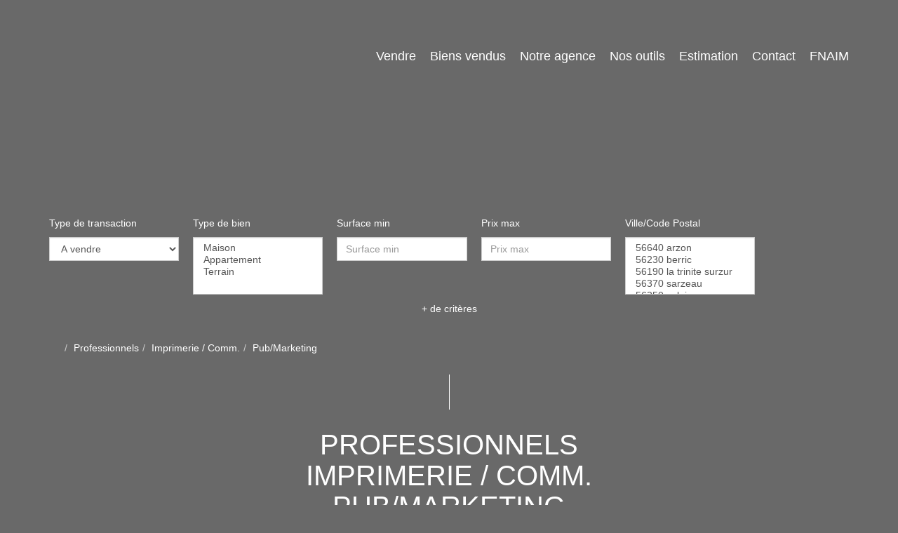

--- FILE ---
content_type: text/html; charset=UTF-8
request_url: https://www.surzurimmobilier.com/type_bien/24-6-80-176/pub-marketing.html
body_size: 2337
content:
<!DOCTYPE html>
<html lang="en">
<head>
    <meta charset="utf-8">
    <meta name="viewport" content="width=device-width, initial-scale=1">
    <title></title>
    <style>
        body {
            font-family: "Arial";
        }
    </style>
    <script type="text/javascript">
    window.awsWafCookieDomainList = [];
    window.gokuProps = {
"key":"AQIDAHjcYu/GjX+QlghicBgQ/7bFaQZ+m5FKCMDnO+vTbNg96AGHSJ1XfD6bp7cO3CqjtWA5AAAAfjB8BgkqhkiG9w0BBwagbzBtAgEAMGgGCSqGSIb3DQEHATAeBglghkgBZQMEAS4wEQQMgDh2SU2zPP/g0ZSkAgEQgDuDIWXD7/KTnpjHktRiIG+nliYJ1gZu3v1TWpG3pRIIXxvDk7jsBxF5pvYpKQThrDOvoIJAzvf56np5yA==",
          "iv":"CgAHeyMcHgAAAASO",
          "context":"IwehUfnOQ/HCu9EwZt4aRzqqGBWszT9a/[base64]/Q7DlPBrP+ZAGwCamg82JBFKrdjfTN787ntTDzhv2EqHF/fOJykO0SpAJzplLpgSOfUEBln+vIEnkiTwFlFuPpO3/ORoC6DXW9X420qKQpcgj0dLJMYt2gwT0uu0WbEf4Har+YbSdmxh5C6KFjAwuCNpmcoBIwXtV/R2f1sL0QxTQROgD4cTbnXUzKlrfESJOYtRrmRE7zbN6kdfP9Qrl4BhOVVQrd9EgdJQ1W13IIKuJyccoHWsElZz36K3spV7p6ejVDwGklVTd4Td49Zdi9ifiFrK0MHJoDuGs/XHKY1pBdKiKmppy73YHKKFYFgF1RMm95dAs0QrV+gxwxbfjAOnNIFfObnLrZr1nmaMQZ2jZCFtLN3L9MdSP6LDUzcrtTPDWzkw="
};
    </script>
    <script src="https://7813e45193b3.47e58bb0.eu-west-3.token.awswaf.com/7813e45193b3/28fa1170bc90/1cc501575660/challenge.js"></script>
</head>
<body>
    <div id="challenge-container"></div>
    <script type="text/javascript">
        AwsWafIntegration.saveReferrer();
        AwsWafIntegration.checkForceRefresh().then((forceRefresh) => {
            if (forceRefresh) {
                AwsWafIntegration.forceRefreshToken().then(() => {
                    window.location.reload(true);
                });
            } else {
                AwsWafIntegration.getToken().then(() => {
                    window.location.reload(true);
                });
            }
        });
    </script>
    <noscript>
        <h1>JavaScript is disabled</h1>
        In order to continue, we need to verify that you're not a robot.
        This requires JavaScript. Enable JavaScript and then reload the page.
    </noscript>
</body>
</html>

--- FILE ---
content_type: text/css;charset=ISO-8859-1
request_url: https://www.surzurimmobilier.com/templates/template_voltaire/catalog/css/style.css.php?1759767566
body_size: 204
content:

	#header .header-menu .container-menu .menu-logo .logo{
		height: 130px;
	}

	@media (max-width: 991px){
		.page_home #header .header-title, #header .header-title{
			margin-top: 130px;
		}
	}

	:root {
		--color-1: #696969;
		--color-1-30: rgba(105,105,105,0.3);
		--color-1-40: rgba(105,105,105,0.4);
		--color-1-70: rgba(105,105,105,0.8);
		--color-2: #474747;
		--color-3: #FFFFFF;
		--color-3-70: rgba(255,255,255,0.8);
		--color-3-alt-1: rgb(245,245,245);
		--color-3-alt-2: rgb(205,205,205);
		--font-1: 'Montserrat', sans-serif;
		--font-2: 'Montserrat', sans-serif;

		--color-materialize: var(--color-2);
		--color-materialize3: #6c6c6c;
		--color-materialize4: #a4a4a4;
	}
